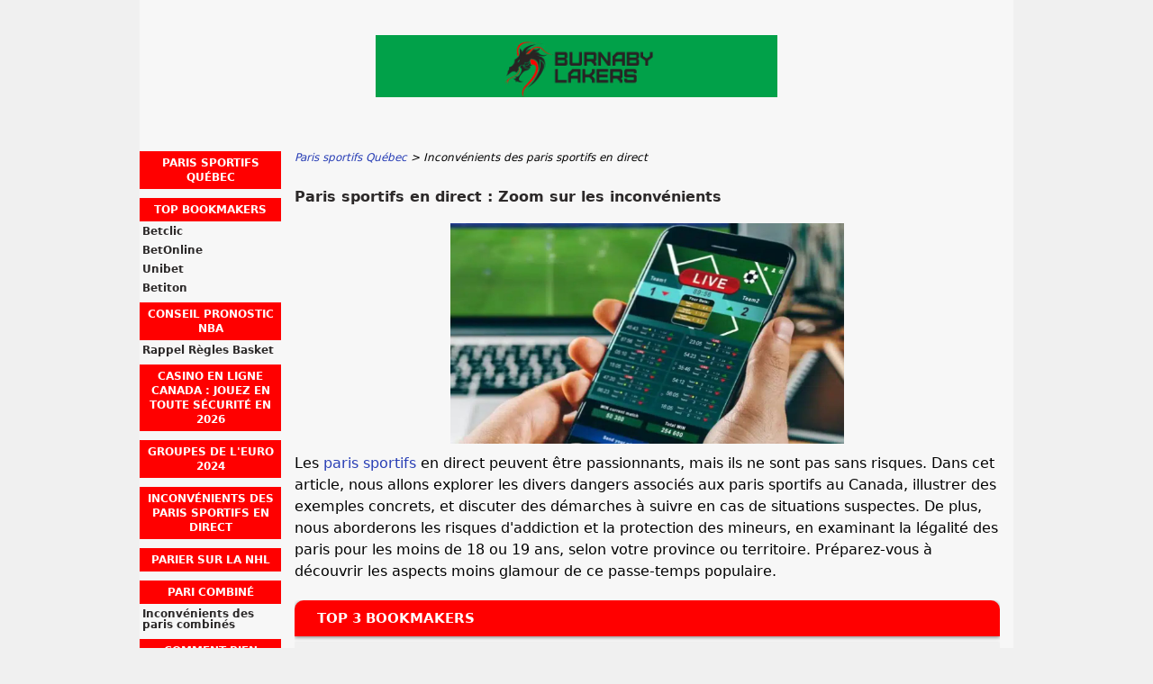

--- FILE ---
content_type: text/html; charset=UTF-8
request_url: https://www.burnabylakers.ca/inconvenients-des-paris-sportifs-en-direct.html
body_size: 7806
content:
<!DOCTYPE html>
<html lang="fr-CA" xmlns="http://www.w3.org/1999/xhtml">
<head>
 <meta charset="UTF-8">
 <meta name="viewport" content="width=device-width, initial-scale=1">
  
 <title>Les Inconv&eacute;nients des Paris Sportifs en Direct</title>
 
 <link rel="stylesheet" type="text/css" href="/css/style.css">
 <link rel="stylesheet" type="text/css" href="/css/team-quote.css?cache365=1">
 
  <style>
 :root {
 --topmenu_background_color: #696918;
 --topmenu_text_color: #fff;
 --topmenu_active_background_color: #fff;
 --topmenu_active_text_color: #333;
 --topmenu_hover_background_color: #bbb;
 --topmenu_hover_text_color: #000;
 --system_text_color: #000;
 --system_link_color: #283EB5;
 --system_link_hover_color: #283EB5;
 --system_background_color: #f0f0f0;
 --system_background_image_repeat: no-repeat;
 --header_bg: transparent;
 --header_text_color: #fff;
 --header_height: 150px;
 --h1_color: #2c2929;
 --h2_color: #ff0000;
 --menu_title_bg: #ff0000;
 --menu_title_color: #fff;
 --menu_text_color: #2c2929;
 --menu_position: left;
 --menu_width: 157px;
 --main_part_width: 813px;
 --menu_text_hover_color: #283EB5;
 --content_background_color: #f7f7f7;
 --content_background_image_repeat: no-repeat;
 --menu_title_hover_color: #fff;
 --top_list_bg_color: #555;
 --visit_button_bg_color: #29a151;
 --visit_button_bg_hover_color: #2c2929;
 --main_part_position: right;
 --sticky_banner_background_color: #999;
 --hig_background_image: url('/img/header.jpg');
 --cig_background_image: ;
 --sig_background_image: ;
 }
</style> 
 
 
  <link rel="shortcut icon" href="/favicon.ico" type="image/x-icon">
 <link rel="apple-touch-icon" sizes="152x152" href="/apple-touch-icon.png">
 <link rel="icon" type="image/png" sizes="32x32" href="/favicon-32x32.png">
 <link rel="icon" type="image/png" sizes="16x16" href="/favicon-16x16.png">
   <meta name="description" content="D&eacute;couvrez les risques et d&eacute;fis des paris sportifs en direct, de l'addiction aux pertes financi&egrave;res. Informez-vous avant de parier !">
  
 <link rel="canonical" href="https://www.burnabylakers.ca/inconvenients-des-paris-sportifs-en-direct.html">        <link rel="alternate" hreflang="fr-CA" href="https://www.burnabylakers.ca/inconvenients-des-paris-sportifs-en-direct.html">          <link rel="stylesheet" href="/css/expert-box.css?cache365=1">
</head>
<body class="dv_general ">


<div id="bg" class="boxed">
 <div id="all">
 <div id="container2">
 <div id="container">
 <div id="header" class="h ">
 <picture>
                    <source srcset="/img/header.jpg" width="970" height="150" media="(min-width: 768px)">
                    <img src="/img/header.jpg" loading="eager" fetchpriority="high" decoding="async" width="452" height="69" class="main_banner_image" alt="Main banner logo">
                 </source></picture>
 </div>
 <div id="wrapper">
 <div id="content_main">
 <table cellpadding="0" cellspacing="0">
 <tbody>
 <tr>
 <td>
 <div id="mainc">
                        <div id="breadcrumb">
 <ol id="breadcrumb" vocab="http://schema.org/" typeof="BreadcrumbList">
  <li property="itemListElement" typeof="ListItem">
  <a property="item" typeof="WebPage" href="https://www.burnabylakers.ca/">
 <span property="name">Paris sportifs Qu&eacute;bec</span>
 </a>
  <meta property="position" content="1">
 </li>
  <li property="itemListElement" typeof="ListItem">
  <span property="name">Inconv&eacute;nients des paris sportifs en direct</span>
  <meta property="position" content="2">
 </li>
  </ol>
</div>

                        <h1>Paris sportifs en direct : Zoom sur les inconv&eacute;nients</h1>
                        
                        <div class="imgintxt floatnone "><picture><source srcset="/img/site/inconvenients-des-paris-sportifs-en-direct(1).jpg" width="773" height="434" media="(min-width: 768px)"><img src="/img/site/inconvenients-des-paris-sportifs-en-direct(1).jpg" loading="lazy" decoding="async" width="437" height="245" alt="Inconvenients des paris sportifs en direct"></source></picture></div>
                        <p>Les <a href="https://www.burnabylakers.ca/">paris sportifs</a> en direct peuvent &ecirc;tre passionnants, mais ils ne sont pas sans risques. Dans cet article, nous allons explorer les divers dangers associ&eacute;s aux paris sportifs au Canada, illustrer des exemples concrets, et discuter des d&eacute;marches &agrave; suivre en cas de situations suspectes. De plus, nous aborderons les risques d'addiction et la protection des mineurs, en examinant la l&eacute;galit&eacute; des paris pour les moins de 18 ou 19 ans, selon votre province ou territoire. Pr&eacute;parez-vous &agrave; d&eacute;couvrir les aspects moins glamour de ce passe-temps populaire.  </p> <table cellpadding="0" cellspacing="0" class="top_list1_table rbo-widget rbo-widget-toplist" style="margin:15px 0;"><caption><span>TOP 3 BOOKMAKERS</span></caption><tr>
				<td class="no">1</td>
				<td class="img"><a class="rbo-widget rbo-widget-tl" rel="nofollow" href="/go/betalright-sports.html" target="_blank"><picture>
                    <source srcset="/img/bmlogo/betalright-sports.png" width="141" height="57" media="(min-width: 768px)">
                    <img src="/img/bmlogo/betalright-sports.png" loading="eager" fetchpriority="high" decoding="async" width="141" height="56" alt="Betalright sports">
                 </source></picture></a></td>
				<td class="nm">Betalright Sport</td>
				<td class="stars"><div class="starsbg"><div class="starsfg stars50"></div></div></td>
				<td class="v"><a class="rbo-widget rbo-widget-tl" rel="nofollow" href="/go/betalright-sports.html" target="_blank">PARIER MAINTENANT</a></td>
			</tr><tr>
				<td class="no">2</td>
				<td class="img"><a class="rbo-widget rbo-widget-tl" rel="nofollow" href="/go/LegendPlay-Sports.html" target="_blank"><picture>
                    <source srcset="/img/bmlogo/LegendPlay-Sports.png" width="141" height="57" media="(min-width: 768px)">
                    <img src="/img/bmlogo/LegendPlay-Sports.png" loading="lazy" decoding="async" width="141" height="56" alt="LegendPlay Sports">
                 </source></picture></a></td>
				<td class="nm">Legend Play Sports</td>
				<td class="stars"><div class="starsbg"><div class="starsfg stars50"></div></div></td>
				<td class="v"><a class="rbo-widget rbo-widget-tl" rel="nofollow" href="/go/LegendPlay-Sports.html" target="_blank">PARIER MAINTENANT</a></td>
			</tr><tr>
				<td class="no">3</td>
				<td class="img"><a class="rbo-widget rbo-widget-tl" rel="nofollow" href="/go/directionbet-sport.html" target="_blank"><picture>
                    <source srcset="/img/bmlogo/directionbet-sport.png" width="141" height="57" media="(min-width: 768px)">
                    <img src="/img/bmlogo/directionbet-sport.png" loading="lazy" decoding="async" width="141" height="56" alt="Directionbet sport">
                 </source></picture></a></td>
				<td class="nm">DirectionBet Sport</td>
				<td class="stars"><div class="starsbg"><div class="starsfg stars45"></div></div></td>
				<td class="v"><a class="rbo-widget rbo-widget-tl" rel="nofollow" href="/go/directionbet-sport.html" target="_blank">PARIER MAINTENANT</a></td>
			</tr></table><h2>   Les dangers des paris sportifs  </h2>  <p>   Le frisson des paris sportifs en direct peut souvent masquer les dangers sous-jacents. Une des principales menaces est la perte financi&egrave;re. Les paris en direct incitent &agrave; prendre des d&eacute;cisions impulsives sans une r&eacute;flexion ad&eacute;quate, ce qui peut rapidement vider un compte bancaire. La facilit&eacute; d'acc&egrave;s gr&acirc;ce aux smartphones aggrave la situation, amplifiant les pertes potentielles.  </p>  <p>   Un autre danger majeur est l'effet de la drogue dopaminergique. Le succ&egrave;s initial peut cr&eacute;er une sensation d'euphorie, encourageant les parieurs &agrave; continuer m&ecirc;me face &agrave; des pertes. Cette d&eacute;pendance psychologique peut mener &agrave; des troubles mentaux tels que l'anxi&eacute;t&eacute; ou la d&eacute;pression. Contr&ocirc;ler les &eacute;motions devient un v&eacute;ritable d&eacute;fi, et le parieur peut rapidement perdre de vue la r&eacute;alit&eacute;.  </p>  <p>   Enfin, la manipulation des r&eacute;sultats demeure une menace r&eacute;elle. Les matchs truqu&eacute;s sont une r&eacute;alit&eacute; sombre du monde sportif, et les parieurs peuvent involontairement se retrouver impliqu&eacute;s dans des activit&eacute;s ill&eacute;gales. Cette manipulation sape l'int&eacute;grit&eacute; des comp&eacute;titions et multiplie les risques financiers pour les parieurs confiants.  </p>  <h2>   Exemples concrets  </h2>  <p>   Prenons l'exemple de Jean, un passionn&eacute; de football. Ayant gagn&eacute; quelques paris, il devient excessivement confiant. Un jour, pouss&eacute; par l'adr&eacute;naline, il parie une somme importante sur un match en direct. Malheureusement, le r&eacute;sultat ne correspond pas &agrave; ses attentes, et il perd une grande partie de ses &eacute;conomies. Ce sc&eacute;nario est bien trop courant et illustre parfaitement les dangers des d&eacute;cisions impulsives.  </p>  <p>   Marie, quant &agrave; elle, est victime de la manipulation des r&eacute;sultats. Elle parie sur un match de tennis, convaincue que le joueur favori gagnera. Cependant, il est plus tard r&eacute;v&eacute;l&eacute; que le match &eacute;tait truqu&eacute;. Non seulement Marie perd son argent, mais elle ressent &eacute;galement une profonde d&eacute;sillusion envers son sport pr&eacute;f&eacute;r&eacute;. Cette exp&eacute;rience sapera sa confiance en l'&eacute;quit&eacute; des comp&eacute;titions.  </p>  <p>   Michel, troisi&egrave;me exemple, d&eacute;veloppe une d&eacute;pendance aux paris sportifs en direct. D'abord, il parie mod&eacute;r&eacute;ment. Progressivement, il ne peut plus passer une journ&eacute;e sans parier. Ses relations avec ses proches se d&eacute;t&eacute;riorent, sa performance professionnelle en p&acirc;tit, et sa sant&eacute; mentale d&eacute;cline. Sa d&eacute;pendance affecte non seulement lui-m&ecirc;me, mais aussi son entourage.  </p>  <h2>   Que faire en cas de situation suspecte ?  </h2>  <p>   Si vous soup&ccedil;onnez une activit&eacute; &eacute;trange lors de vos paris sportifs, il est primordial d'agir rapidement. Tout d'abord, collectez des preuves. Prenez des captures d'&eacute;cran, enregistrez des conversations ou notez les d&eacute;calages &eacute;tranges dans les cotes. Ces preuves seront essentielles pour toute d&eacute;marche formelle ult&eacute;rieure. Ne prenez pas cela &agrave; la l&eacute;g&egrave;re; chaque d&eacute;tail peut &ecirc;tre crucial.  </p>  <p>   Consultez ensuite les forums et les plateformes de discussion en ligne consacr&eacute;s aux paris sportifs. Plusieurs parieurs partagent leurs exp&eacute;riences et peuvent avoir v&eacute;cu des situations similaires. Leurs t&eacute;moignages et avis peuvent grandement vous &eacute;clairer. Cela vous donnera &eacute;galement une id&eacute;e si d'autres parieurs ont remarqu&eacute; et confirm&eacute; la m&ecirc;me anomalie que vous.  </p>  <p>   Enfin, contactez directement le service client de votre site de paris agr&eacute;&eacute; dans votre province ou territoire. Expliquez clairement la situation, fournissez vos preuves et demandez une enqu&ecirc;te. Les plateformes de paris dignes de confiance prendront vos pr&eacute;occupations au s&eacute;rieux et lanceront des investigations. La transparence du service client est un bon indicateur de la fiabilit&eacute; du site sur lequel vous pariez.  </p>   <center><center><center><style>#iframe-hidden { display: none; } lite-youtube{ max-width: inherit !important;height: 450px;width: 100%px;margin-bottom: 0.6rem} @media (max-width: 130px) {lite-youtube {max-width: 100% !important;height: auto !important;width: 100%;}}</style><link rel="stylesheet" href="/css/lite-yt-embed.css?cache365=1"><lite-youtube videoid="olT1QA_JDT4" class="lazy-bg" height="450px" width="100%px"></lite-youtube><iframe width="100%" height="450" src="https://www.youtube.com/embed/olT1QA_JDT4u0026pp=ygU8UXVlbHMgc29udCBsZXMgaW5jb252w6luaWVudHMgZGVzIHBhcmlzIHNwb3J0aWZzIGVuIGRpcmVjdCA_?amp;controls=1&amp;amp;autoplay=0&amp;amp;mute=1&amp;amp;modestbranding=1&amp;amp;rel=0&amp;amp;loop=0" title="YouTube video player" frameborder="0" allow="accelerometer; autoplay; clipboard-write; encrypted-media; gyroscope; picture-in-picture" allowfullscreen="" id="iframe-hidden"></iframe></center></center></center>  <h2>   Signaler anonymement via la plateforme provinciale  </h2>  <p>   Si vous souhaitez signaler une activit&eacute; suspecte sans r&eacute;v&eacute;ler votre identit&eacute;, utilisez la plateforme officielle de signalement de votre r&eacute;gulateur provincial ou territorial (par exemple, l&rsquo;AGCO/iGaming Ontario en Ontario). Ce service permet aux parieurs de transmettre des informations sensibles de mani&egrave;re s&eacute;curis&eacute;e. La confidentialit&eacute; est essentielle pour encourager les t&eacute;moignages honn&ecirc;tes, sans craindre de repr&eacute;sailles.  </p>  <p>   Le processus est simple et anonyme. Rendez-vous sur le site officiel de l&rsquo;organisme de r&eacute;glementation de votre province ou territoire, remplissez le formulaire d&eacute;di&eacute; et t&eacute;l&eacute;chargez vos preuves. Assurez-vous de fournir des informations pr&eacute;cises pour faciliter l'enqu&ecirc;te. Chaque signalement contribue &agrave; maintenir l'int&eacute;grit&eacute; des paris sportifs au Canada.  </p>  <p>   Les organismes de r&eacute;gulation utilisent ces informations pour enqu&ecirc;ter sur les anomalies rapport&eacute;es. Ils collaborent avec les sites de paris et les autorit&eacute;s comp&eacute;tentes pour rem&eacute;dier aux probl&egrave;mes identifi&eacute;s. Le signalement anonyme est une d&eacute;marche citoyenne visant &agrave; prot&eacute;ger l'&eacute;quit&eacute; et la transparence dans le domaine des paris sportifs au pays.  </p>  <h2>   Les risques d'addiction  </h2>  <p>   Les paris sportifs en direct sont particuli&egrave;rement enclins &agrave; provoquer une addiction. Le rush d'adr&eacute;naline et les gains potentiels peuvent rapidement conduire &agrave; une d&eacute;pendance. En pariant fr&eacute;quemment, les parieurs courent le risque de perdre le contr&ocirc;le de leurs finances et de leur vie quotidienne. Le probl&egrave;me est souvent inexorable, car les personnes d&eacute;pendantes sont rarement conscientes de leur &eacute;tat.  </p>  <p>   Les signes d'addiction incluent une obsession constante des paris, des mensonges pour dissimuler le temps ou l'argent d&eacute;pens&eacute; et une incapacit&eacute; &agrave; arr&ecirc;ter malgr&eacute; les cons&eacute;quences n&eacute;gatives. Les parieurs peuvent aussi &eacute;prouver une d&eacute;tresse &eacute;motionnelle et une r&eacute;duction des interactions sociales. L'addiction aux paris sportifs peut ruiner des vies.  </p>  <p>   Heureusement, il existe des ressources pour aider ceux qui souffrent de cette d&eacute;pendance. Au Canada, des lignes d'aide, des groupes de soutien et des th&eacute;rapeutes sp&eacute;cialis&eacute;s sont accessibles, notamment via les programmes provinciaux de jeu responsable. L'intervention pr&eacute;coce est cruciale pour &eacute;viter des r&eacute;percussions graves, tant sur le plan personnel que financier.  </p>  <h2>   La protection des mineurs  </h2>  <h3>   Les paris sportifs sont-ils l&eacute;gaux pour les moins de 18 ou 19 ans ?  </h3>  <p>   Non, les paris sportifs sont strictement interdits aux mineurs au Canada. L&rsquo;&acirc;ge l&eacute;gal est de 18 ou 19 ans selon la province ou le territoire. Malgr&eacute; les restrictions l&eacute;gales, certains mineurs parviennent &agrave; contourner les contr&ocirc;les d'&acirc;ge sur les sites de paris, mettant ainsi leur bien-&ecirc;tre en danger.  </p>  <p>   Les op&eacute;rateurs de paris agr&eacute;&eacute;s sont tenus de mettre en place des syst&egrave;mes de v&eacute;rification de l'&acirc;ge rigoureux, conform&eacute;ment aux r&egrave;gles de chaque province et territoire. Toutefois, ces mesures ne sont pas toujours infaillibles. Les parents jouent un r&ocirc;le crucial dans la surveillance des activit&eacute;s en ligne de leurs enfants et en leur expliquant les risques associ&eacute;s aux paris sportifs. Une &eacute;ducation proactive peut faire une &eacute;norme diff&eacute;rence.  </p>  <p>   En outre, les organismes de r&eacute;glementation provinciaux et territoriaux prennent des mesures pour renforcer les sanctions contre les sites permettant l'acc&egrave;s aux mineurs. Les campagnes de sensibilisation et les partenariats avec les &eacute;coles visent &eacute;galement &agrave; informer les jeunes sur les dangers des jeux d'argent. La protection des mineurs est un enjeu collectif exigeant une vigilance constante de toutes les parties impliqu&eacute;es.  </p> <h2>FAQ</h2><div class="schema-faq-code" itemscope="" itemtype="https://schema.org/FAQPage"><div itemscope="" itemprop="mainEntity" itemtype="https://schema.org/Question" class="faq-question"><h3 itemprop="name" class="faq-q">Quels sont les inconv&eacute;nients des paris sportifs ?</h3><div itemscope="" itemprop="acceptedAnswer" itemtype="https://schema.org/Answer"><p itemprop="text" class="faq-a">Les paris sportifs peuvent entra&icirc;ner une addiction, ce qui peut mener &agrave; des pertes financi&egrave;res importantes et des probl&egrave;mes personnels. Ils peuvent aussi cr&eacute;er une fausse impression de contr&ocirc;le et de connaissance sur les &eacute;v&eacute;nements sportifs. Enfin, les paris peuvent affecter n&eacute;gativement la sant&eacute; mentale, provoquant stress et anxi&eacute;t&eacute;.</p></div></div><div itemscope="" itemprop="mainEntity" itemtype="https://schema.org/Question" class="faq-question"><h3 itemprop="name" class="faq-q">Comment &ecirc;tre s&ucirc;r de ne pas perdre aux paris sportifs ?</h3><div itemscope="" itemprop="acceptedAnswer" itemtype="https://schema.org/Answer"><p itemprop="text" class="faq-a">Il n'y a aucune m&eacute;thode garantie pour ne jamais perdre aux paris sportifs. Le jeu implique toujours un risque. Pour minimiser les pertes, il est conseill&eacute; de parier de mani&egrave;re responsable, de faire des recherches approfondies et de ne jamais parier plus que ce que l'on peut se permettre de perdre.</p></div></div><div itemscope="" itemprop="mainEntity" itemtype="https://schema.org/Question" class="faq-question"><h3 itemprop="name" class="faq-q">Est-ce que les paris sportifs sont imposables ?</h3><div itemscope="" itemprop="acceptedAnswer" itemtype="https://schema.org/Answer"><p itemprop="text" class="faq-a">Au Canada, les gains provenant des paris sportifs ne sont g&eacute;n&eacute;ralement pas imposables pour les particuliers lorsqu&rsquo;ils sont occasionnels. Toutefois, si les paris constituent une activit&eacute; organis&eacute;e et r&eacute;guli&egrave;re avec intention de profit, ces gains peuvent &ecirc;tre consid&eacute;r&eacute;s comme un revenu d&rsquo;entreprise et donc imposables. Il est conseill&eacute; de consulter un expert fiscal ou l&rsquo;Agence du revenu du Canada pour une situation sp&eacute;cifique.</p></div></div><div itemscope="" itemprop="mainEntity" itemtype="https://schema.org/Question" class="faq-question"><h3 itemprop="name" class="faq-q">Comment savoir si on est addict aux paris sportifs ?</h3><div itemscope="" itemprop="acceptedAnswer" itemtype="https://schema.org/Answer"><p itemprop="text" class="faq-a">Si tu ressens une forte envie de parier r&eacute;guli&egrave;rement, m&ecirc;me apr&egrave;s des pertes, et que cela affecte tes finances ou tes relations, c'est un signe d'addiction. Un autre indicateur est de n&eacute;gliger d'autres activit&eacute;s importantes ou mensonger &agrave; propos de tes paris. Si tu te reconnais dans ces comportements, il est conseill&eacute; de demander de l'aide.</p></div></div></div> 
                        
                    </div>
 

  
 </td>
 </tr>
 </tbody>
 </table>
 </div>
 <div id="leftpart">
 <div id="hmenu">
 <ul><li><a href="/">Paris sportifs Qu&eacute;bec</a></li><li><a href="/top-bookmakers.html">Top Bookmakers</a><ul><li><a href="/betclic.html">Betclic</a></li><li><a href="/betonline.html">BetOnline</a></li><li><a href="/unibet.html">Unibet</a></li><li><a href="/betiton-sport.html">Betiton</a></li></ul></li><li><a href="/conseil-pronostic-nba.html">Conseil pronostic NBA</a><ul><li><a href="/regle-basket.html">Rappel R&egrave;gles Basket</a></li></ul></li><li><a href="/casino-en-ligne.html">Casino en ligne Canada : Jouez en toute s&eacute;curit&eacute; en 2026</a></li><li><a href="/groupes-de-lEuro-2024.html">Groupes de l'Euro 2024</a></li><li><a href="/inconvenients-des-paris-sportifs-en-direct.html">Inconv&eacute;nients des paris sportifs en direct</a></li><li><a href="/parier-nhl.html">Parier sur la NHL</a></li><li><a href="/pari-combine.html">Pari combin&eacute;</a><ul><li><a href="/inconvenients-des-paris-combines.html">Inconv&eacute;nients des paris combin&eacute;s</a></li></ul></li><li><a href="/parier-ssur-la-nfl.html">Comment bien parier sur la NFL ?</a></li><li><a href="/ou-voir-les-matchs-de-l-euro.html">Les villes de l'euro 2020</a></li><li><a href="/conseil-paris-sportif.html">Conseil paris sportif tennis</a></li><li><a href="/evenements-2021/">Les &eacute;v&eacute;nements sportifs de 2021</a></li></ul>
 </div>
 </div>
 </div>
 </div>
 </div>
 <div id="container_b"></div>
 <div id="footer_new"> 
                <div id="footers">
                    <div class="disclaimer-div">
                                <picture>
                    <source srcset="/footer/images/jeuresponsable-lightbg.png" width="130" height="31.2" media="(min-width: 768px)">
                    <img src="/footer/images/jeuresponsable-lightbg.png" loading="lazy" decoding="async" width="130" height="31" alt="Jeuresponsable lightbg">
                 </source></picture> 
                                
                            </div> 
                </div>
             &copy; www.burnabylakers.ca
  &nbsp;&nbsp;&nbsp;<a href="/sitemap.html">Sitemap</a>
 &nbsp;&nbsp;&nbsp;
  
 </div>
 
 </div>
</div>

            <nav class="themenumobile">
                <strong>Menu</strong>
                <ul><li><a href="/">Paris sportifs Qu&eacute;bec</a></li><li class="w-m-submenu"><a href="/top-bookmakers.html">Top Bookmakers</a><div class="m-submenu" style="display: none;"><ul class="m-submenu-list"><li class="m-submenu-item"><a class="m-submenu-link" href="/betclic.html">Betclic</a></li><li class="m-submenu-item"><a class="m-submenu-link" href="/betonline.html">BetOnline</a></li><li class="m-submenu-item"><a class="m-submenu-link" href="/unibet.html">Unibet</a></li><li class="m-submenu-item"><a class="m-submenu-link" href="/betiton-sport.html">Betiton</a></li></ul></div></li><li class="w-m-submenu"><a href="/conseil-pronostic-nba.html">Conseil pronostic NBA</a><div class="m-submenu" style="display: none;"><ul class="m-submenu-list"><li class="m-submenu-item"><a class="m-submenu-link" href="/regle-basket.html">Rappel R&egrave;gles Basket</a></li></ul></div></li><li><a href="/casino-en-ligne.html">Casino en ligne Canada : Jouez en toute s&eacute;curit&eacute; en 2026</a></li><li><a href="/groupes-de-lEuro-2024.html">Groupes de l'Euro 2024</a></li><li><a href="/inconvenients-des-paris-sportifs-en-direct.html">Inconv&eacute;nients des paris sportifs en direct</a></li><li><a href="/parier-nhl.html">Parier sur la NHL</a></li><li class="w-m-submenu"><a href="/pari-combine.html">Pari combin&eacute;</a><div class="m-submenu" style="display: none;"><ul class="m-submenu-list"><li class="m-submenu-item"><a class="m-submenu-link" href="/inconvenients-des-paris-combines.html">Inconv&eacute;nients des paris combin&eacute;s</a></li></ul></div></li><li><a href="/parier-ssur-la-nfl.html">Comment bien parier sur la NFL ?</a></li><li><a href="/ou-voir-les-matchs-de-l-euro.html">Les villes de l'euro 2020</a></li><li><a href="/conseil-paris-sportif.html">Conseil paris sportif tennis</a></li><li><a href="/evenements-2021/">Les &eacute;v&eacute;nements sportifs de 2021</a></li></ul>
            </nav>
            <a href="#" class="escape-mobile-menu"></a>
        
<script src="/js/awp-delayscripts-v3.min.js" defer></script>
<script src="/js/jquery-4.0.0-beta.2.min.js" defer></script>
<script src="/js/respond.js" defer></script>
<script>
 document.addEventListener('DOMContentLoaded', (event) => {
 $('nav').on('change', 'select', function () {
 window.location = $(this).find('option:selected').val();
 });
 });
</script>

<script type="speculationrules">{"prerender":[{"source":"document","where":{"and":[{"href_matches":"/*"},{"not":{"href_matches":["*?p=mc*"]}},{"not":{"selector_matches":"a[rel=nofollow]"}}]},"eagerness":"moderate"}]}</script>
<script src="/js/lite-yt-embed.js?cache365=1" defer></script><script defer src="https://static.cloudflareinsights.com/beacon.min.js/vcd15cbe7772f49c399c6a5babf22c1241717689176015" integrity="sha512-ZpsOmlRQV6y907TI0dKBHq9Md29nnaEIPlkf84rnaERnq6zvWvPUqr2ft8M1aS28oN72PdrCzSjY4U6VaAw1EQ==" data-cf-beacon='{"version":"2024.11.0","token":"e1335dfe568246478f3efaca132d39f6","r":1,"server_timing":{"name":{"cfCacheStatus":true,"cfEdge":true,"cfExtPri":true,"cfL4":true,"cfOrigin":true,"cfSpeedBrain":true},"location_startswith":null}}' crossorigin="anonymous"></script>
</body>
<!-- page ready --></html>
